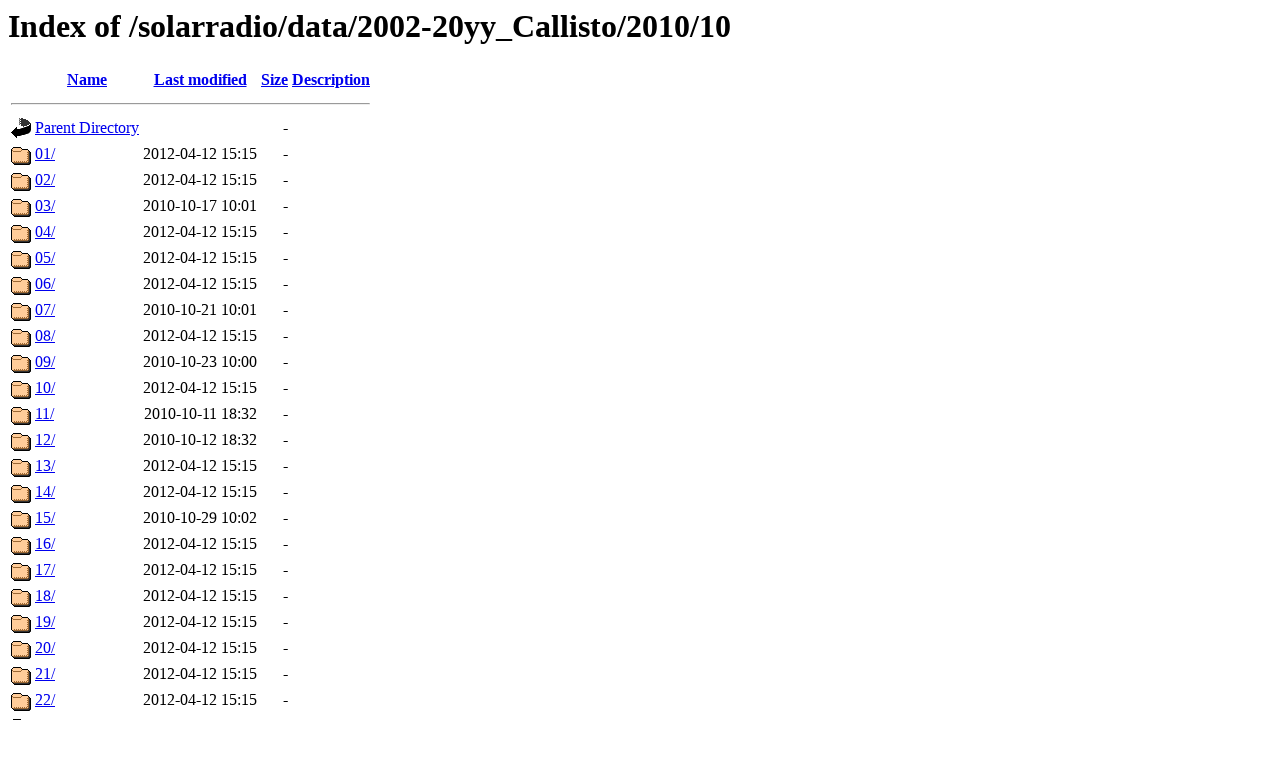

--- FILE ---
content_type: text/html;charset=UTF-8
request_url: http://soleil80.cs.technik.fhnw.ch/solarradio/data/2002-20yy_Callisto/2010/10/
body_size: 721
content:
<!DOCTYPE HTML PUBLIC "-//W3C//DTD HTML 3.2 Final//EN">
<html>
 <head>
  <title>Index of /solarradio/data/2002-20yy_Callisto/2010/10</title>
 </head>
 <body>
<h1>Index of /solarradio/data/2002-20yy_Callisto/2010/10</h1>
  <table>
   <tr><th valign="top"><img src="/icons/blank.gif" alt="[ICO]"></th><th><a href="?C=N;O=D">Name</a></th><th><a href="?C=M;O=A">Last modified</a></th><th><a href="?C=S;O=A">Size</a></th><th><a href="?C=D;O=A">Description</a></th></tr>
   <tr><th colspan="5"><hr></th></tr>
<tr><td valign="top"><img src="/icons/back.gif" alt="[PARENTDIR]"></td><td><a href="/solarradio/data/2002-20yy_Callisto/2010/">Parent Directory</a></td><td>&nbsp;</td><td align="right">  - </td><td>&nbsp;</td></tr>
<tr><td valign="top"><img src="/icons/folder.gif" alt="[DIR]"></td><td><a href="01/">01/</a></td><td align="right">2012-04-12 15:15  </td><td align="right">  - </td><td>&nbsp;</td></tr>
<tr><td valign="top"><img src="/icons/folder.gif" alt="[DIR]"></td><td><a href="02/">02/</a></td><td align="right">2012-04-12 15:15  </td><td align="right">  - </td><td>&nbsp;</td></tr>
<tr><td valign="top"><img src="/icons/folder.gif" alt="[DIR]"></td><td><a href="03/">03/</a></td><td align="right">2010-10-17 10:01  </td><td align="right">  - </td><td>&nbsp;</td></tr>
<tr><td valign="top"><img src="/icons/folder.gif" alt="[DIR]"></td><td><a href="04/">04/</a></td><td align="right">2012-04-12 15:15  </td><td align="right">  - </td><td>&nbsp;</td></tr>
<tr><td valign="top"><img src="/icons/folder.gif" alt="[DIR]"></td><td><a href="05/">05/</a></td><td align="right">2012-04-12 15:15  </td><td align="right">  - </td><td>&nbsp;</td></tr>
<tr><td valign="top"><img src="/icons/folder.gif" alt="[DIR]"></td><td><a href="06/">06/</a></td><td align="right">2012-04-12 15:15  </td><td align="right">  - </td><td>&nbsp;</td></tr>
<tr><td valign="top"><img src="/icons/folder.gif" alt="[DIR]"></td><td><a href="07/">07/</a></td><td align="right">2010-10-21 10:01  </td><td align="right">  - </td><td>&nbsp;</td></tr>
<tr><td valign="top"><img src="/icons/folder.gif" alt="[DIR]"></td><td><a href="08/">08/</a></td><td align="right">2012-04-12 15:15  </td><td align="right">  - </td><td>&nbsp;</td></tr>
<tr><td valign="top"><img src="/icons/folder.gif" alt="[DIR]"></td><td><a href="09/">09/</a></td><td align="right">2010-10-23 10:00  </td><td align="right">  - </td><td>&nbsp;</td></tr>
<tr><td valign="top"><img src="/icons/folder.gif" alt="[DIR]"></td><td><a href="10/">10/</a></td><td align="right">2012-04-12 15:15  </td><td align="right">  - </td><td>&nbsp;</td></tr>
<tr><td valign="top"><img src="/icons/folder.gif" alt="[DIR]"></td><td><a href="11/">11/</a></td><td align="right">2010-10-11 18:32  </td><td align="right">  - </td><td>&nbsp;</td></tr>
<tr><td valign="top"><img src="/icons/folder.gif" alt="[DIR]"></td><td><a href="12/">12/</a></td><td align="right">2010-10-12 18:32  </td><td align="right">  - </td><td>&nbsp;</td></tr>
<tr><td valign="top"><img src="/icons/folder.gif" alt="[DIR]"></td><td><a href="13/">13/</a></td><td align="right">2012-04-12 15:15  </td><td align="right">  - </td><td>&nbsp;</td></tr>
<tr><td valign="top"><img src="/icons/folder.gif" alt="[DIR]"></td><td><a href="14/">14/</a></td><td align="right">2012-04-12 15:15  </td><td align="right">  - </td><td>&nbsp;</td></tr>
<tr><td valign="top"><img src="/icons/folder.gif" alt="[DIR]"></td><td><a href="15/">15/</a></td><td align="right">2010-10-29 10:02  </td><td align="right">  - </td><td>&nbsp;</td></tr>
<tr><td valign="top"><img src="/icons/folder.gif" alt="[DIR]"></td><td><a href="16/">16/</a></td><td align="right">2012-04-12 15:15  </td><td align="right">  - </td><td>&nbsp;</td></tr>
<tr><td valign="top"><img src="/icons/folder.gif" alt="[DIR]"></td><td><a href="17/">17/</a></td><td align="right">2012-04-12 15:15  </td><td align="right">  - </td><td>&nbsp;</td></tr>
<tr><td valign="top"><img src="/icons/folder.gif" alt="[DIR]"></td><td><a href="18/">18/</a></td><td align="right">2012-04-12 15:15  </td><td align="right">  - </td><td>&nbsp;</td></tr>
<tr><td valign="top"><img src="/icons/folder.gif" alt="[DIR]"></td><td><a href="19/">19/</a></td><td align="right">2012-04-12 15:15  </td><td align="right">  - </td><td>&nbsp;</td></tr>
<tr><td valign="top"><img src="/icons/folder.gif" alt="[DIR]"></td><td><a href="20/">20/</a></td><td align="right">2012-04-12 15:15  </td><td align="right">  - </td><td>&nbsp;</td></tr>
<tr><td valign="top"><img src="/icons/folder.gif" alt="[DIR]"></td><td><a href="21/">21/</a></td><td align="right">2012-04-12 15:15  </td><td align="right">  - </td><td>&nbsp;</td></tr>
<tr><td valign="top"><img src="/icons/folder.gif" alt="[DIR]"></td><td><a href="22/">22/</a></td><td align="right">2012-04-12 15:15  </td><td align="right">  - </td><td>&nbsp;</td></tr>
<tr><td valign="top"><img src="/icons/folder.gif" alt="[DIR]"></td><td><a href="23/">23/</a></td><td align="right">2012-04-12 15:15  </td><td align="right">  - </td><td>&nbsp;</td></tr>
<tr><td valign="top"><img src="/icons/folder.gif" alt="[DIR]"></td><td><a href="24/">24/</a></td><td align="right">2012-04-12 15:15  </td><td align="right">  - </td><td>&nbsp;</td></tr>
<tr><td valign="top"><img src="/icons/folder.gif" alt="[DIR]"></td><td><a href="25/">25/</a></td><td align="right">2012-04-12 15:15  </td><td align="right">  - </td><td>&nbsp;</td></tr>
<tr><td valign="top"><img src="/icons/folder.gif" alt="[DIR]"></td><td><a href="26/">26/</a></td><td align="right">2012-04-12 15:15  </td><td align="right">  - </td><td>&nbsp;</td></tr>
<tr><td valign="top"><img src="/icons/folder.gif" alt="[DIR]"></td><td><a href="27/">27/</a></td><td align="right">2012-04-12 15:15  </td><td align="right">  - </td><td>&nbsp;</td></tr>
<tr><td valign="top"><img src="/icons/folder.gif" alt="[DIR]"></td><td><a href="28/">28/</a></td><td align="right">2010-11-11 10:01  </td><td align="right">  - </td><td>&nbsp;</td></tr>
<tr><td valign="top"><img src="/icons/folder.gif" alt="[DIR]"></td><td><a href="29/">29/</a></td><td align="right">2012-04-12 15:15  </td><td align="right">  - </td><td>&nbsp;</td></tr>
<tr><td valign="top"><img src="/icons/folder.gif" alt="[DIR]"></td><td><a href="30/">30/</a></td><td align="right">2012-04-12 15:15  </td><td align="right">  - </td><td>&nbsp;</td></tr>
<tr><td valign="top"><img src="/icons/folder.gif" alt="[DIR]"></td><td><a href="31/">31/</a></td><td align="right">2012-04-12 15:15  </td><td align="right">  - </td><td>&nbsp;</td></tr>
   <tr><th colspan="5"><hr></th></tr>
</table>
<address>Apache Server at soleil80.cs.technik.fhnw.ch Port 80</address>
</body></html>
